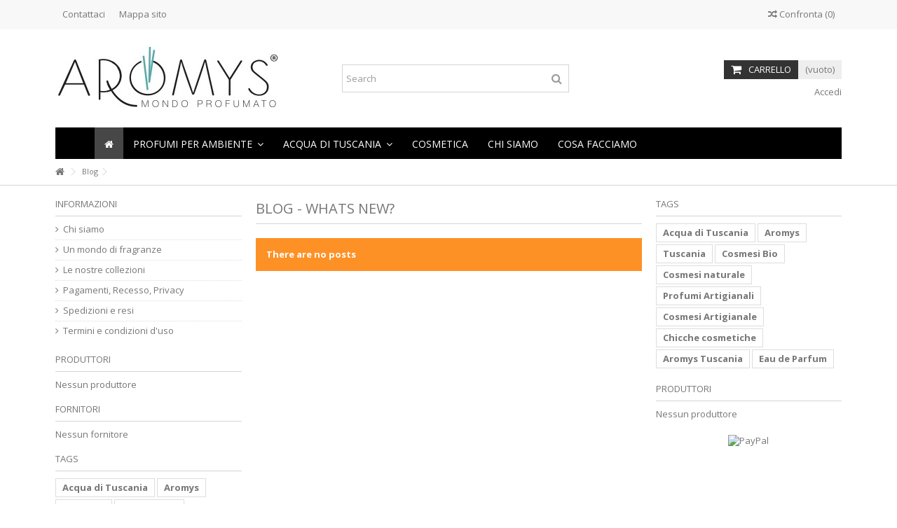

--- FILE ---
content_type: text/html; charset=utf-8
request_url: https://www.aromys.it/blog
body_size: 8131
content:
<!DOCTYPE HTML> <!--[if lt IE 7]><html class="no-js lt-ie9 lt-ie8 lt-ie7" lang="it-it"><![endif]--> <!--[if IE 7]><html class="no-js lt-ie9 lt-ie8 ie7" lang="it-it"><![endif]--> <!--[if IE 8]><html class="no-js lt-ie9 ie8" lang="it-it"><![endif]--> <!--[if gt IE 8]><html class="no-js ie9" lang="it-it"><![endif]--><html lang="it-it"><head><meta charset="utf-8" /><title>Blog - whats new?</title><meta name="generator" content="PrestaShop" /><meta name="robots" content="index,follow" /><meta name="viewport" content="initial-scale=1,user-scalable=no,maximum-scale=1,width=device-width"><meta name="apple-mobile-web-app-capable" content="yes" /><link rel="icon" type="image/vnd.microsoft.icon" href="/img/favicon.ico?1684749733" /><link rel="shortcut icon" type="image/x-icon" href="/img/favicon.ico?1684749733" /><link rel="stylesheet" href="https://www.aromys.it/themes/warehouse/cache/v_162_5370873dc97d2c692a783ef312b1ff17_all.css" type="text/css" media="all" />  <link rel="stylesheet" href="https://fonts.googleapis.com/css?family=Open+Sans:400,700" type="text/css" media="all" /> <!--[if lt IE 9]> 
<script src="https://oss.maxcdn.com/libs/html5shiv/3.7.0/html5shiv.js"></script> 
<script src="https://oss.maxcdn.com/libs/respond.js/1.3.0/respond.min.js"></script> <![endif]--> <!--[if lte IE 9]> 
<script src="https://www.aromys.it/themes/warehouse/js/flexibility.js"></script> <![endif]--><meta property="og:title" content="Blog - whats new?"/><meta property="og:url" content="http://www.aromys.it/blog"/><meta property="og:site_name" content="Aromys"/><meta property="og:description" content=""><meta property="og:type" content="website"><meta property="og:image" content="https://www.aromys.it/img/profumi-per-ambienti-aromys-home-fragrances-logo-1536564294.jpg" /></head><body id="module-ph_simpleblog-list" class="not-index module-ph_simpleblog-list show-left-column show-right-column lang_it "><div id="page"><div class="header-container"> <header id="header"><div class="banner"><div class="container"><div class="row"></div></div></div><div class="nav"><div class="container"><div class="row"> <nav><ul id="header_links" class="clearfix"><li id="header_link_contact"><a href="https://www.aromys.it/contattarci" title="Contattaci">Contattaci</a></li><li id="header_link_sitemap"><a href="https://www.aromys.it/mappa del sito" title="Mappa sito">Mappa sito</a></li></ul><form method="post" action="//www.aromys.it/confronto-prodotti" class="compare-form"> <button type="submit" class="bt_compare" disabled="disabled"> <span><i class="icon-random"></i> Confronta <span class="rtlhidden">(<span class="total-compare-val">0</span>)</span></span> </button> <input type="hidden" name="compare_product_count" class="compare_product_count" value="0" /> <input type="hidden" name="compare_product_list" class="compare_product_list" value="" /></form> </nav></div></div></div><div><div class="container container-header"><div id="desktop-header" class="desktop-header"><div class="row"><div id="header_logo" class="col-xs-12 col-sm-4 "><a href="https://www.aromys.it/" title="Aromys"> <img class="logo img-responsive replace-2xlogo" src="https://www.aromys.it/img/profumi-per-ambienti-aromys-home-fragrances-logo-1536564294.jpg" width="318" height="95" alt="Aromys" /> </a></div><div id="search_block_top_content" class="col-xs-12 col-sm-4 "><div class="iqitsearch-inner"><div id="search_block_top" class="search_block_top iqit-search" ><form method="get" action="//www.aromys.it/ricerca" id="searchbox"> <input type="hidden" name="controller" value="search" /> <input type="hidden" name="orderby" value="position" /> <input type="hidden" name="orderway" value="desc" /><div class="search_query_container "> <input type="hidden" name="search-cat-select" value="0" class="search-cat-select" /> <input class="search_query form-control" type="text" id="search_query_top" name="search_query" placeholder="Search" value="" /> <button type="submit" name="submit_search" class="button-search"> <span>Search</span> </button></div></form></div></div></div><div id="shopping_cart_container" class="col-xs-12 col-sm-4 clearfix"><div class="shopping_cart"> <a href="https://www.aromys.it/ordine-rapido" title="Vedi il mio carrello" rel="nofollow"> <span class="cart_name">Carrello</span><div class="more_info"> <span class="ajax_cart_quantity unvisible">0</span> <span class="ajax_cart_product_txt unvisible">Prodotto:</span> <span class="ajax_cart_product_txt_s unvisible">Prodotti:</span> <span class="ajax_cart_total unvisible"> </span> <span class="ajax_cart_no_product">(vuoto)</span></div> </a><div class="cart_block block exclusive"><div class="block_content"><div class="cart_block_list"><p class="cart_block_no_products"> Nessun prodotto</p><div class="cart-prices"><div class="cart-prices-line first-line"> <span class="price cart_block_shipping_cost ajax_cart_shipping_cost unvisible"> Da determinare </span> <span class="unvisible"> Spedizione </span></div><div class="cart-prices-line last-line"> <span class="price cart_block_total ajax_block_cart_total">0,00 €</span> <span>Totale</span></div></div><p class="cart-buttons"> <a id="button_order_cart" class="btn btn-default button button-medium" href="https://www.aromys.it/ordine-rapido" title="Pagamento" rel="nofollow"> <span> Pagamento<i class="icon-chevron-right right"></i> </span> </a></p></div></div></div></div></div><div id="layer_cart"><div class="layer_cart_title col-xs-12"><h5> <i class="icon-check"></i> Prodotto aggiunto al tuo carrello</h5></div><div class="clearfix" ><div class="layer_cart_product col-xs-12 col-md-6"> <span class="cross" title="Chiudi finestra"></span><div class="product-image-container layer_cart_img"></div><div class="layer_cart_product_info"> <span id="layer_cart_product_title" class="product-name"></span> <span id="layer_cart_product_attributes"></span><div> Quantità <span id="layer_cart_product_quantity"></span></div><div> <strong>Totale <span id="layer_cart_product_price"></span></strong></div></div></div><div class="layer_cart_cart col-xs-12 col-md-6"><h5 class="overall_cart_title"> <span class="ajax_cart_product_txt_s unvisible"> Ci sono <span class="ajax_cart_quantity">0</span> articoli nel tuo carrello. </span> <span class="ajax_cart_product_txt "> Il tuo carrello contiene un oggetto. </span></h5><div class="layer_cart_row"> Totale prodotti <span class="ajax_block_products_total"> </span></div><div class="layer_cart_row ajax_shipping-container"> <strong class="dark unvisible"> Totale spedizione&nbsp; </strong> <span class="ajax_cart_shipping_cost unvisible"> Da determinare </span></div><div class="layer_cart_row"> <strong> Totale <span class="ajax_block_cart_total"> </span> </strong></div></div></div><div class="button-container clearfix"><div class="pull-right"> <span class="continue btn btn-default" title="Continua lo shopping"> <span> <i class="icon-chevron-left left"></i> Continua lo shopping </span> </span> <a class="btn btn-default button button-medium" href="https://www.aromys.it/ordine-rapido" title="Procedi con il checkout" rel="nofollow"> <span> Procedi con il checkout <i class="icon-chevron-right right"></i> </span> </a></div></div><div class="crossseling"></div></div><div class="layer_cart_overlay"></div><div class="header_user_info col-xs-12 col-sm-4"> <a class="login" href="https://www.aromys.it/il-mio-account" rel="nofollow" title="Login to your customer account"> <i class="icon-signin"></i> Accedi </a></div><div class="iqitfreedeliverycount iqitfreedeliverycount-detach hidden-detach clearfix "><div clas="fd-table"><div class="ifdc-icon fd-table-cell"><i class="icon icon-truck"></i></div><div class="ifdc-remaining fd-table-cell">Spendi <span class="ifdc-remaining-price">100,00 €</span> e ottieni la spedizione gratuita!</div></div></div><div class="iqitmegamenu-wrapper col-xs-12 cbp-hor-width-1 clearfix"><div id="iqitmegamenu-horizontal" class="iqitmegamenu cbp-sticky-transparent" role="navigation"><div class="container"> <nav id="cbp-hrmenu" class="cbp-hrmenu cbp-horizontal cbp-hrsub-narrow cbp-fade-slide-bottom cbp-arrowed "><ul><li class="cbp-hrmenu-tab cbp-hrmenu-tab-1 cbp-onlyicon"> <a href="https://www.aromys.it/" ><span class="cbp-tab-title"> <i class="icon-home cbp-mainlink-icon"></i> </span> </a></li><li class="cbp-hrmenu-tab cbp-hrmenu-tab-2 "> <a href="https://www.aromys.it/19-profumatori-per-ambiente-" ><span class="cbp-tab-title"> Profumi per ambiente <i class="icon-angle-down cbp-submenu-aindicator"></i></span> <span class="cbp-triangle-container"><span class="cbp-triangle-top"></span><span class="cbp-triangle-top-back"></span></span> </a><div class="cbp-hrsub col-xs-2"><div class="cbp-hrsub-inner"><div class="row menu_row menu-element first_rows menu-element-id-1"><div class="col-xs-1 cbp-menu-column cbp-menu-element menu-element-id-2 " ><div class="cbp-menu-column-inner"><div class="row cbp-categories-row"><div class="col-xs-4"> <a href="https://www.aromys.it/20-diffusori-a-bastoncino" class="cbp-column-title cbp-category-title">Diffusori a bastoncino</a><ul class="cbp-links cbp-category-tree"><li ><div class="cbp-category-link-w"> <a href="https://www.aromys.it/22-fiori-e-frutti">Fiori e Frutti</a></div></li><li ><div class="cbp-category-link-w"> <a href="https://www.aromys.it/29-acqua-di-tuscania">Acqua di Tuscania</a></div></li><li ><div class="cbp-category-link-w"> <a href="https://www.aromys.it/33-i-profumi-di-ro">I profumi di Rò</a></div></li></ul></div></div></div></div></div></div></div></li><li class="cbp-hrmenu-tab cbp-hrmenu-tab-3 "> <a href="https://www.aromys.it/30-acqua-di-tuscania" ><span class="cbp-tab-title"> Acqua di Tuscania <i class="icon-angle-down cbp-submenu-aindicator"></i></span> <span class="cbp-triangle-container"><span class="cbp-triangle-top"></span><span class="cbp-triangle-top-back"></span></span> </a><div class="cbp-hrsub col-xs-2"><div class="cbp-hrsub-inner"><div class="row menu_row menu-element first_rows menu-element-id-1"><div class="col-xs-1 cbp-menu-column cbp-menu-element menu-element-id-2 " ><div class="cbp-menu-column-inner"><div class="row cbp-categories-row"><div class="col-xs-4"> <a href="https://www.aromys.it/30-acqua-di-tuscania" class="cbp-column-title cbp-category-title">Acqua di Tuscania</a><ul class="cbp-links cbp-category-tree"><li ><div class="cbp-category-link-w"> <a href="https://www.aromys.it/31-profumi-acqua-di-tuscania">Profumi Acqua di Tuscania</a></div></li><li ><div class="cbp-category-link-w"> <a href="https://www.aromys.it/32-cosmetica-acqua-di-tuscania">Cosmetica Acqua di Tuscania</a></div></li></ul></div></div></div></div></div></div></div></li><li class="cbp-hrmenu-tab cbp-hrmenu-tab-4 "> <a href="https://www.aromys.it/28-cosmetica" ><span class="cbp-tab-title"> Cosmetica</span> </a></li><li class="cbp-hrmenu-tab cbp-hrmenu-tab-5 "> <a href="https://www.aromys.it/content/4-chi-siamo" ><span class="cbp-tab-title"> Chi siamo</span> </a></li><li class="cbp-hrmenu-tab cbp-hrmenu-tab-6 "> <a href="https://www.aromys.it/content/10-cosa-facciamo" ><span class="cbp-tab-title"> Cosa facciamo</span> </a></li></ul> </nav></div><div id="iqitmegamenu-mobile"><div id="iqitmegamenu-shower" class="clearfix"><div class="container"><div class="iqitmegamenu-icon"><i class="icon-reorder"></i></div> <span>Menu</span></div></div><div class="cbp-mobilesubmenu"><div class="container"><ul id="iqitmegamenu-accordion" class="cbp-spmenu cbp-spmenu-vertical cbp-spmenu-left"><li id="cbp-close-mobile"><i class="icon-chevron-left"></i> Hide</li><li><a href="https://www.aromys.it/" title="Home">Home</a></li><li><a href="https://www.aromys.it/19-profumatori-per-ambiente-" title="Profumatori per ambiente ">Profumatori per ambiente </a><ul><li><a href="https://www.aromys.it/20-diffusori-a-bastoncino" title="Diffusori a bastoncino">Diffusori a bastoncino</a><ul><li><a href="https://www.aromys.it/22-fiori-e-frutti" title="Fiori e Frutti">Fiori e Frutti</a></li><li><a href="https://www.aromys.it/29-acqua-di-tuscania" title="Acqua di Tuscania">Acqua di Tuscania</a></li><li><a href="https://www.aromys.it/33-i-profumi-di-ro" title="I profumi di Rò">I profumi di Rò</a></li></ul></li></ul></li><li><a href="https://www.aromys.it/28-cosmetica" title="Cosmetica">Cosmetica</a></li><li><a href="https://www.aromys.it/30-acqua-di-tuscania" title="Acqua di Tuscania">Acqua di Tuscania</a><ul><li><a href="https://www.aromys.it/31-profumi-acqua-di-tuscania" title="Profumi Acqua di Tuscania">Profumi Acqua di Tuscania</a></li><li><a href="https://www.aromys.it/32-cosmetica-acqua-di-tuscania" title="Cosmetica Acqua di Tuscania">Cosmetica Acqua di Tuscania</a></li></ul></li></ul></div></div><div id="cbp-spmenu-overlay" class="cbp-spmenu-overlay"></div></div></div></div></div></div><div class="mobile-condensed-header mobile-style mobile-style1 "><div id="mh-sticky" class="not-sticked"><div class="mobile-main-wrapper"><div class="mobile-main-bar"><div class="mh-button mh-menu"> <span id="mh-menu"><i class="icon-reorder mh-icon"></i></span></div><div class="mh-button mh-search"> <span id="mh-search" data-mh-search="1"><i class="icon-search mh-icon"></i></span></div><div class="mobile-h-logo"> <a href="https://www.aromys.it/" title="Aromys"> <img class="logo img-responsive replace-2xlogo" src="https://www.aromys.it/img/profumi-per-ambienti-aromys-home-fragrances-logo-1536564294.jpg" width="318" height="95" alt="Aromys" /> </a></div><div class="mh-button mh-user"> <span id="mh-user"><i class="icon-user mh-icon "></i></span><div class="mh-drop"><p>Effettua il login o crea un account</p><ul><li><a href="https://www.aromys.it/il-mio-account" title="Accesso" rel="nofollow">Accesso/Crea account</a></li></ul></div></div><div id="mh-cart-wrapper" class="mh-button mh-cart"> <span id="mh-cart"> <i class="icon-shopping-cart mh-icon "></i> </span></div></div></div><div class="mh-dropdowns"><div class="mh-drop mh-search-drop"><div class="search_block_top mh-search-module"><form method="get" action="//www.aromys.it/ricerca"> <input type="hidden" name="controller" value="search" /> <input type="hidden" name="orderby" value="position" /> <input type="hidden" name="orderway" value="desc" /><div class="search_query_container "> <input type="hidden" name="search-cat-select" value="0" class="search-cat-select" /><input class="search_query form-control" type="text" name="search_query" placeholder="Search" value="" /></div> <button type="submit" name="submit_search" class="button-search"> <span>Search</span> </button></form></div></div></div></div></div></div></div><div class="fw-pseudo-wrapper"><div class="desktop-header"></div></div> </header></div><div class="breadcrumb clearfix fullwidth-breadcrumb"><div class="container"> <a class="home" href="https://www.aromys.it/" title="Torna alla Home"><i class="icon-home"></i></a> <span class="navigation-pipe">&gt;</span> <span class="navigation_page"> <span itemscope itemtype="http://data-vocabulary.org/Breadcrumb"><a itemprop="url" href="https://www.aromys.it/blog"> <span itemprop="title">Blog</span> </span></a></span> </span></div></div><div class="columns-container"><div id="columns" class="container"><div class="fw-pseudo-wrapper"></div><div class="row content-inner"><div id="center_column" class="center_column col-xs-12 col-sm-6 col-sm-push-3"><div class="ph_simpleblog simpleblog-home"><h1 class="page-heading">Blog - whats new?</h1><p class="warning alert alert-warning">There are no posts</p></div>  </div><div id="left_column" class="column col-xs-12 col-sm-3 col-sm-pull-6"><section id="informations_block_left_1" class="block informations_block_left"><p class="title_block"> <a href="https://www.aromys.it/content/category/1-home"> Informazioni </a></p><div class="block_content list-block"><ul><li> <a href="https://www.aromys.it/content/4-chi-siamo" title="Chi siamo"> Chi siamo </a></li><li> <a href="https://www.aromys.it/content/6-un-mondo-di-fragranze" title="Un mondo di fragranze"> Un mondo di fragranze </a></li><li> <a href="https://www.aromys.it/content/2-le-nostre-collezioni-di-profumi" title="Le nostre collezioni"> Le nostre collezioni </a></li><li> <a href="https://www.aromys.it/content/5-pagamenti-recesso-privacy" title="Pagamenti, Recesso, Privacy"> Pagamenti, Recesso, Privacy </a></li><li> <a href="https://www.aromys.it/content/1-consegna" title="Spedizioni e resi"> Spedizioni e resi </a></li><li> <a href="https://www.aromys.it/content/3-termini-e-condizioni-di-uso" title="Termini e condizioni d&#039;uso"> Termini e condizioni d&#039;uso </a></li></ul></div> </section><div id="manufacturers_block_left" class="block blockmanufacturer"><p class="title_block"> Produttori</p><div class="block_content list-block"><p>Nessun produttore</p></div></div><div id="suppliers_block_left" class="block blocksupplier"><p class="title_block"> Fornitori</p><div class="block_content list-block"><p>Nessun fornitore</p></div></div><div id="tags_block_left" class="block tags_block"><p class="title_block"> Tags</p><div class="block_content"> <a class="tag_level3 first_item" href="https://www.aromys.it/ricerca?tag=Acqua+di+Tuscania" title="Maggiori informazioni su Acqua di Tuscania" > Acqua di Tuscania </a> <a class="tag_level2 item" href="https://www.aromys.it/ricerca?tag=Aromys" title="Maggiori informazioni su Aromys" > Aromys </a> <a class="tag_level1 item" href="https://www.aromys.it/ricerca?tag=Tuscania" title="Maggiori informazioni su Tuscania" > Tuscania </a> <a class="tag_level1 item" href="https://www.aromys.it/ricerca?tag=Cosmesi+Bio" title="Maggiori informazioni su Cosmesi Bio" > Cosmesi Bio </a> <a class="tag_level1 item" href="https://www.aromys.it/ricerca?tag=Cosmesi+naturale" title="Maggiori informazioni su Cosmesi naturale" > Cosmesi naturale </a> <a class="tag_level1 item" href="https://www.aromys.it/ricerca?tag=Profumi+Artigianali" title="Maggiori informazioni su Profumi Artigianali" > Profumi Artigianali </a> <a class="tag_level1 item" href="https://www.aromys.it/ricerca?tag=Cosmesi+Artigianale" title="Maggiori informazioni su Cosmesi Artigianale" > Cosmesi Artigianale </a> <a class="tag_level1 item" href="https://www.aromys.it/ricerca?tag=Chicche+cosmetiche" title="Maggiori informazioni su Chicche cosmetiche" > Chicche cosmetiche </a> <a class="tag_level1 item" href="https://www.aromys.it/ricerca?tag=Aromys+Tuscania" title="Maggiori informazioni su Aromys Tuscania" > Aromys Tuscania </a> <a class="tag_level1 last_item" href="https://www.aromys.it/ricerca?tag=Eau+de+Parfum" title="Maggiori informazioni su Eau de Parfum" > Eau de Parfum </a></div></div><div id="ph_simpleblog_categories" class="block informations_block_left"><p class="title_block"><a href="https://www.aromys.it/blog" title="Blog">Blog</a></p><div class="block_content list-block"><ul><li><a href="https://www.aromys.it/blog/news" title="Link to News">News</a></li></ul></div></div><div id="categories_block_left" class="block"><h2 class="title_block"> Categorie</h2><div class="block_content"><ul class="tree list-block dhtml"><li > <a href="https://www.aromys.it/19-profumatori-per-ambiente-" title="Products in Profumatori per ambiente "> Profumatori per ambiente </a><ul><li class="last"> <a href="https://www.aromys.it/20-diffusori-a-bastoncino" title="Products in Diffusori a bastoncino"> Diffusori a bastoncino </a><ul><li > <a href="https://www.aromys.it/22-fiori-e-frutti" title="Products in Fiori e Frutti"> Fiori e Frutti </a></li><li > <a href="https://www.aromys.it/29-acqua-di-tuscania" title="Products in Acqua di Tuscania"> Acqua di Tuscania </a></li><li class="last"> <a href="https://www.aromys.it/33-i-profumi-di-ro" title="Products in I profumi di Rò"> I profumi di Rò </a></li></ul></li></ul></li><li > <a href="https://www.aromys.it/23-oggettistica" title="Products in Oggettistica"> Oggettistica </a><ul><li class="last"> <a href="https://www.aromys.it/24-cere" title="Products in Cere"> Cere </a></li></ul></li><li class="last"> <a href="https://www.aromys.it/25-linea-persona" title="Products in Linea persona"> Linea persona </a><ul><li > <a href="https://www.aromys.it/28-cosmetica" title="Products in Cosmetica"> Cosmetica </a></li><li class="last"> <a href="https://www.aromys.it/30-acqua-di-tuscania" title="Products in Acqua di Tuscania"> Acqua di Tuscania </a><ul><li > <a href="https://www.aromys.it/31-profumi-acqua-di-tuscania" title="Products in Profumi Acqua di Tuscania"> Profumi Acqua di Tuscania </a></li><li class="last"> <a href="https://www.aromys.it/32-cosmetica-acqua-di-tuscania" title="Products in Cosmetica Acqua di Tuscania"> Cosmetica Acqua di Tuscania </a></li></ul></li></ul></li></ul></div></div></div><div id="right_column" class="col-xs-12 col-sm-3 column"><div id="tags_block_left" class="block tags_block"><p class="title_block"> Tags</p><div class="block_content"> <a class="tag_level3 first_item" href="https://www.aromys.it/ricerca?tag=Acqua+di+Tuscania" title="Maggiori informazioni su Acqua di Tuscania" > Acqua di Tuscania </a> <a class="tag_level2 item" href="https://www.aromys.it/ricerca?tag=Aromys" title="Maggiori informazioni su Aromys" > Aromys </a> <a class="tag_level1 item" href="https://www.aromys.it/ricerca?tag=Tuscania" title="Maggiori informazioni su Tuscania" > Tuscania </a> <a class="tag_level1 item" href="https://www.aromys.it/ricerca?tag=Cosmesi+Bio" title="Maggiori informazioni su Cosmesi Bio" > Cosmesi Bio </a> <a class="tag_level1 item" href="https://www.aromys.it/ricerca?tag=Cosmesi+naturale" title="Maggiori informazioni su Cosmesi naturale" > Cosmesi naturale </a> <a class="tag_level1 item" href="https://www.aromys.it/ricerca?tag=Profumi+Artigianali" title="Maggiori informazioni su Profumi Artigianali" > Profumi Artigianali </a> <a class="tag_level1 item" href="https://www.aromys.it/ricerca?tag=Cosmesi+Artigianale" title="Maggiori informazioni su Cosmesi Artigianale" > Cosmesi Artigianale </a> <a class="tag_level1 item" href="https://www.aromys.it/ricerca?tag=Chicche+cosmetiche" title="Maggiori informazioni su Chicche cosmetiche" > Chicche cosmetiche </a> <a class="tag_level1 item" href="https://www.aromys.it/ricerca?tag=Aromys+Tuscania" title="Maggiori informazioni su Aromys Tuscania" > Aromys Tuscania </a> <a class="tag_level1 last_item" href="https://www.aromys.it/ricerca?tag=Eau+de+Parfum" title="Maggiori informazioni su Eau de Parfum" > Eau de Parfum </a></div></div><div id="manufacturers_block_left" class="block blockmanufacturer"><p class="title_block"> Produttori</p><div class="block_content list-block"><p>Nessun produttore</p></div></div><div id="paypal-column-block"><p><a href="https://www.aromys.it/modules/paypal/about.php" rel="nofollow"><img src="/modules/paypal/views/img/logos/IT_bnr_vertical_solutiongraphic_150x172.gif" alt="PayPal" title="Paga con PayPal" style="max-width: 100%" /></a></p></div></div></div></div></div> <section id="parallax_block_center" class="parallax_block"><div class="parallax-outer" style="background-image: url(https://www.aromys.it/modules/iqitparallax/img/homepage_logo_1.jpg); "><div class="parallax-inner"><div class="container"><article class="rte"><h1 style="text-align: center;"><span style="color: #ffffff;">Per amare il tuo corpo e i tuoi ambienti</span></h1><p style="text-align: center;"><span style="color: #ffffff;">Cosmetica naturale di alta qualità, profumi per ambienti e nuove esperienze olfattive.</span></p><p style="text-align: center;"><a class="button btn btn-default standard-checkout button-medium" href="#"><span style="padding: 5px 10px;">Grazie a tutti i nostri clienti</span></a></p></article></div></div></div> </section><div class="footer-container "><div class="footer-container-inner1"> <footer id="footer1" class="container"><div class="row"></div> </footer></div><div class="footer-container-inner"> <footer id="footer" class="container"><div class="row"><section class="footer-block col-xs-12 col-sm-3" id="block_various_links_footer"><h4>Informazioni</h4><ul class="toggle-footer bullet"><li class="item"> <a href="https://www.aromys.it/contattarci" title="Contattaci"> Contattaci </a></li><li class="item"> <a href="https://www.aromys.it/content/4-chi-siamo" title="Chi siamo"> Chi siamo </a></li><li class="item"> <a href="https://www.aromys.it/content/10-cosa-facciamo" title="Cosa facciamo"> Cosa facciamo </a></li><li class="item"> <a href="https://www.aromys.it/content/7-consigli-d-uso" title="Consigli d&#039;uso"> Consigli d&#039;uso </a></li><li class="item"> <a href="https://www.aromys.it/content/5-pagamenti-recesso-privacy" title="Pagamenti, Recesso, Privacy"> Pagamenti, Recesso, Privacy </a></li><li class="item"> <a href="https://www.aromys.it/content/1-consegna" title="Spedizioni e resi"> Spedizioni e resi </a></li><li class="item"> <a href="https://www.aromys.it/content/3-termini-e-condizioni-di-uso" title="Termini e condizioni d&#039;uso"> Termini e condizioni d&#039;uso </a></li><li> <a href="https://www.aromys.it/mappa del sito" title="Mappa del sito"> Mappa del sito </a></li></ul> </section><section class="footer-block col-xs-12 col-sm-3"><h4><a href="https://www.aromys.it/il-mio-account" title="Gestisci il mio account" rel="nofollow">Il mio account</a></h4><div class="block_content toggle-footer"><ul class="bullet"><li><a href="https://www.aromys.it/cronologia-ordini" title="I miei ordini" rel="nofollow">I miei ordini</a></li><li><a href="https://www.aromys.it/buono-ordine" title="Le mie note di credito" rel="nofollow">Le mie note di credito</a></li><li><a href="https://www.aromys.it/indirizzi" title="I miei indirizzi" rel="nofollow">I miei indirizzi</a></li><li><a href="https://www.aromys.it/identita" title="Gestisci i miei dati personali" rel="nofollow">Le mie informazioni personali</a></li></ul></div> </section><section id="block_contact_infos" class="footer-block col-xs-12 col-sm-3"><div><h4>Informazioni negozio</h4><ul class="toggle-footer"><li> AROMYS s.r.l. Semplificata</li><li> <i class="icon-map-marker"></i>Via del Giglio, 12<br /> 01018 Valentano (VT)<br /> Italia</li><li> <i class="icon-phone"></i>Contattaci subito: <span>+39.339.229.8080</span></li><li> <i class="icon-envelope-alt"></i>Email: <span><a href="&#109;&#97;&#105;&#108;&#116;&#111;&#58;%69%6e%66%6f@%61%72%6f%6d%79%73.%69%74" >&#x69;&#x6e;&#x66;&#x6f;&#x40;&#x61;&#x72;&#x6f;&#x6d;&#x79;&#x73;&#x2e;&#x69;&#x74;</a></span></li></ul></div> </section><section id="social_block_mod" class="social_block_mod footer-block col-xs-12 col-sm-3"><div><h4>Follow us</h4><ul class="toggle-footer clearfix"><li class="facebook"><a href="https://www.facebook.com/aromys" class="transition-300" target="_blank" title="Facebook"></a></li><li class="twitter"><a href="https://twitter.com/Aromys_parfums" class="transition-300" target="_blank" title="Twitter"></a></li><li class="youtube"><a href="https://www.youtube.com/channel/UCo_2xTfEUUR_FwX1VwTJa4g" class="transition-300" target="_blank" title="Youtube"></a></li></ul></div> </section><section id="newsletter_block_left" class="footer-block col-xs-12 col-sm-3"><div><h4>Newsletter</h4><ul class="toggle-footer clearfix"><li><form action="//www.aromys.it/" method="post"><div class="form-group" > <input class="inputNew form-control grey newsletter-input" id="newsletter-input" type="text" name="email" size="18" value="Digita la tua e-mail" /> <button type="submit" name="submitNewsletter" class="btn btn-default button button-small"> <span>Ok</span> </button> <input type="hidden" name="action" value="0" /></div></form> <span class="promo-text">Sign up to receive latest news and updates direct to your inbox</span></li></ul></div> </section><style>/*Cookie Consent Begin*/
                #cookieConsent {
                    background-color: rgba(20,20,20,0.8);
                    min-height: 26px;
                    font-size: 14px;
                    color: #ccc;
                    line-height: 26px;
                    padding: 8px 0 8px 30px;
                    font-family: "Trebuchet MS",Helvetica,sans-serif;
                    position: fixed;
                    bottom: 0;
                    left: 0;
                    right: 0;
                    display: none;
                    z-index: 9999;
                }
                #cookieConsent a {
                    color: #4B8EE7;
                    text-decoration: none;
                }
                #closeCookieConsent {
                    float: right;
                    display: inline-block;
                    cursor: pointer;
                    height: 20px;
                    width: 20px;
                    margin: -15px 0 0 0;
                    font-weight: bold;
                }
                #closeCookieConsent:hover {
                    color: #FFF;
                }
                #cookieConsent a.cookieConsentOK {
                    background-color: #F1D600;
                    color: #000;
                    display: inline-block;
                    border-radius: 5px;
                    padding: 0 20px;
                    cursor: pointer;
                    float: right;
                    margin: 0 60px 0 10px;
                }
                #cookieConsent a.cookieConsentOK:hover {
                    background-color: #E0C91F;
                }
                /*Cookie Consent End*/</style>  <div id="cookieConsent"><div id="closeCookieConsent" onclick="fadeOutX();" >x</div> Questo sito utilizza i cookie per migliorare la tua esperienza di navigazione. Cliccando sul pulsante a lato acconsenti all'uso dei cookie. <a href="https://www.aromys.it/module/personaldatasecurity/p1" onclick="fadeOutX();" >qui</a> <a class="cookieConsentOK" href="" onclick="fadeOutOk();" >Ho capito</a></div></div> </footer></div><div class="footer_copyrights"> <footer class="container clearfix"><div class="row"><div class=" col-sm-6"><p><span style="color:#777777;font-family:'Open Sans', sans-serif;font-size:13px;font-style:normal;font-variant:normal;font-weight:normal;letter-spacing:normal;line-height:31px;text-indent:0px;text-transform:none;white-space:normal;word-spacing:0px;float:none;background-color:#ffffff;">AROMYS.IT - All Rights Reserved</span></p></div><div class="paymants_logos col-sm-6"><img class="img-responsive" src="https://www.aromys.it/modules/themeeditor/img/footer_logo_1.jpg" alt="footerlogo" /></div></div> </footer></div></div></div><div id="toTop" class="transition-300"></div><div id="pp-zoom-wrapper"></div>
<script type="text/javascript">/* <![CDATA[ */;var CUSTOMIZE_TEXTFIELD=1;var FancyboxI18nClose='Chiudi';var FancyboxI18nNext='Successivo';var FancyboxI18nPrev='Precedente';var PS_CATALOG_MODE=false;var ajax_allowed=true;var ajax_popup=true;var ajaxsearch=true;var baseDir='https://www.aromys.it/';var baseUri='https://www.aromys.it/';var blocksearch_type='top';var comparator_max_item=3;var comparedProductsIds=[];var contentOnly=false;var currency={"id":1,"name":"Euro","iso_code":"EUR","iso_code_num":"978","sign":"\u20ac","blank":"1","conversion_rate":"1.000000","deleted":"0","format":"2","decimals":"1","active":"1","prefix":"","suffix":" \u20ac","id_shop_list":null,"force_id":false};var currencyBlank=1;var currencyFormat=2;var currencyRate=1;var currencySign='€';var customizationIdMessage='Personalizzazione n.';var delete_txt='Elimina';var displayList=1;var freeProductTranslation='Gratuito!';var freeShippingTranslation='Spedizione gratuita!';var generated_date=1768594385;var grid_size_lg=4;var grid_size_lg2=3;var grid_size_md=3;var grid_size_md2=4;var grid_size_ms=2;var grid_size_ms2=6;var grid_size_sm=2;var grid_size_sm2=4;var grid_size_xs=1;var grid_size_xs2=12;var hasDeliveryAddress=false;var highDPI=false;var id_lang=1;var img_dir='https://www.aromys.it/themes/warehouse/img/';var instantsearch=false;var iqit_carousel_auto=false;var iqit_carousel_load='ondemand';var iqit_lazy_load=true;var iqit_mobile_header_sticky=true;var iqit_mobile_header_style=1;var iqit_sidebarh=false;var iqit_thumbs_position=false;var iqitfdc_from=100;var iqitmegamenu_swwidth=false;var isGuest=0;var isLogged=0;var isMobile=false;var isPreloaderEnabled=false;var isRtl=false;var max_item='Non è possibile aggiungere più di 3 prodotto(i) per il confronto';var min_item='Selezionare almeno un prodotto';var more_products_search='More products »';var page_name='module-ph_simpleblog-list';var placeholder_blocknewsletter='Digita la tua e-mail';var priceDisplayMethod=0;var priceDisplayPrecision=2;var quickView=true;var removingLinkText='rimuovi questo prodotto dal mio carrello';var roundMode=2;var search_url='https://www.aromys.it/ricerca';var static_token='48190be8767199454a6beb3e8e12fede';var toBeDetermined='Da determinare';var token='a7596f378f313b09967f25147a161ba4';var usingSecureMode=true;/* ]]> */</script> <script type="text/javascript" src="https://www.aromys.it/themes/warehouse/cache/v_47_45bdc64b0a10ab458ecc87393ad70acc.js"></script> <script type="text/javascript">/* <![CDATA[ */;function updateFormDatas(){var nb=$('#quantity_wanted').val();var id=$('#idCombination').val();$('.paypal_payment_form input[name=quantity]').val(nb);$('.paypal_payment_form input[name=id_p_attr]').val(id);}$(document).ready(function(){var baseDirPP=baseDir.replace('http:','https:');if($('#in_context_checkout_enabled').val()!=1){$(document).on('click','#payment_paypal_express_checkout',function(){$('#paypal_payment_form_cart').submit();return false;});}var jquery_version=$.fn.jquery.split('.');if(jquery_version[0]>=1&&jquery_version[1]>=7){$('body').on('submit',".paypal_payment_form",function(){updateFormDatas();});}else{$('.paypal_payment_form').live('submit',function(){updateFormDatas();});}function displayExpressCheckoutShortcut(){var id_product=$('input[name="id_product"]').val();var id_product_attribute=$('input[name="id_product_attribute"]').val();$.ajax({type:"GET",url:baseDirPP+'/modules/paypal/express_checkout/ajax.php',data:{get_qty:"1",id_product:id_product,id_product_attribute:id_product_attribute},cache:false,success:function(result){if(result=='1'){$('#container_express_checkout').slideDown();}else{$('#container_express_checkout').slideUp();}return true;}});}$('select[name^="group_"]').change(function(){setTimeout(function(){displayExpressCheckoutShortcut()},500);});$('.color_pick').click(function(){setTimeout(function(){displayExpressCheckoutShortcut()},500);});if($('body#product').length>0){setTimeout(function(){displayExpressCheckoutShortcut()},500);}var modulePath='modules/paypal';var subFolder='/integral_evolution';var fullPath=baseDirPP+modulePath+subFolder;var confirmTimer=false;if($('form[target="hss_iframe"]').length==0){if($('select[name^="group_"]').length>0)displayExpressCheckoutShortcut();return false;}else{checkOrder();}function checkOrder(){if(confirmTimer==false)confirmTimer=setInterval(getOrdersCount,1000);}});;var currentBlog='home';$(window).load(function(){$('body').addClass('simpleblog simpleblog-'+currentBlog);});;function setCookie(cname,cvalue,exdays){var d=new Date();d.setTime(d.getTime()+(exdays*24*60*60*1000));var expires="expires="+d.toUTCString();document.cookie=cname+"="+cvalue+";"+expires+";path=/";}
function getCookie(cname){var name=cname+"=";var decodedCookie=decodeURIComponent(document.cookie);var ca=decodedCookie.split(";");for(var i=0;i<ca.length;i++){var c=ca[i];while(c.charAt(0)==" "){c=c.substring(1);}
if(c.indexOf(name)==0){return c.substring(name.length,c.length);}}
return"";}
console.log("PDS - Init Consent 1 footer bar ");if(getCookie("CookieConsentclicked")=="")
{setTimeout(function(){$("#cookieConsent").fadeIn(200);},3000);}
function fadeOutX(){$("#cookieConsent").fadeOut(200);}
function fadeOutOk(){setCookie("CookieConsentclicked","1");fadeOutX();};/* ]]> */</script></body></html>